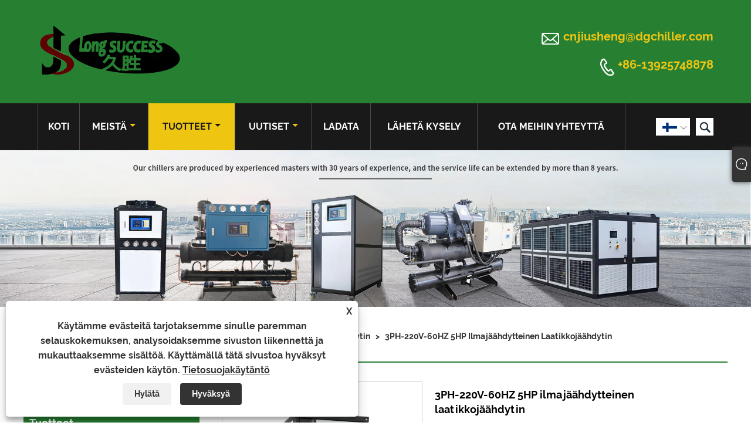

--- FILE ---
content_type: text/html; charset=utf-8
request_url: https://fi.dgchiller.com/3ph-220v-60hz-5hp-air-cooled-box-chiller.html
body_size: 15368
content:

<!DOCTYPE html>
<html lang="fi">
<head>
    
<title>Kiina 3PH-220V-60HZ 5HP ilmajäähdytteisten laatikkojäähdyttimien valmistajat ja toimittajat - Jiusheng Machinery</title>
<meta name="keywords" content="3PH-220V-60HZ 5HP ilmajäähdytteinen laatikkojäähdytin, Kiina, laatu, kustannustehokas, varastossa, räätälöity, valmistajat, toimittajat, tehdas, valmistettu Kiinassa, kestävä, tyylikäs, hieno, helppo huoltaa, hinnasto, tarjous, CE, 12 kuukauden takuu" />
<meta name="description" content="Missä on laadukas ja tyylikäs 3PH-220V-60HZ 5HP ilmajäähdytteinen laatikkojäähdytin? Hyvät asiakkaat, tervetuloa ostamaan Kiinassa valmistettuja tuotteita tehtaaltamme kustannustehokkaaseen hintaan. Keitä me olemme? Dongguan Jiusheng Machinery Co., Ltd., joka tunnetaan yhtenä hienoista 3PH-220V-60HZ 5HP ilmajäähdytteisten laatikkojäähdyttimien valmistajista ja toimittajista Kiinassa, meillä on varastossa monenlaisia ​​tuotteita, joista voit valita, jotka ovat kestäviä ja helppoja. - ylläpidettävä. Tervetuloa myös tukkumyyntiin räätälöityjä tuotteitamme CE-sertifioinnilla ja 12 kuukauden takuulla." />
<link rel="shortcut icon" href="/upload/6515/2021071516330064109.ico" type="image/x-icon" />
<!-- Global site tag (gtag.js) - Google Analytics -->
<script async src="https://www.googletagmanager.com/gtag/js?id=G-LKES0GGW40"></script>
<script>
  window.dataLayer = window.dataLayer || [];
  function gtag(){dataLayer.push(arguments);}
  gtag('js', new Date());

  gtag('config', 'G-LKES0GGW40');
</script>
<link rel="dns-prefetch" href="https://style.trade-cloud.com.cn" />
<link rel="dns-prefetch" href="https://i.trade-cloud.com.cn" />
    <meta name="robots" content="index,follow">
    <meta name="distribution" content="Global" />
    <meta name="googlebot" content="all" />
    <meta property="og:type" content="product" />
    <meta property="og:site_name" content="Dongguan Jiusheng Machinery Co., Ltd.">
    <meta property="og:image" content="https://fi.dgchiller.com/upload/6515/3ph-220v-60hz-5hp-air-cooled-box-chiller_437990.jpg" />
    <meta property="og:url" content="https://fi.dgchiller.com/3ph-220v-60hz-5hp-air-cooled-box-chiller.html" />
    <meta property="og:title" content="Kiina 3PH-220V-60HZ 5HP ilmajäähdytteisten laatikkojäähdyttimien valmistajat ja toimittajat - Jiusheng Machinery" />
    <meta property="og:description" content="Missä on laadukas ja tyylikäs 3PH-220V-60HZ 5HP ilmajäähdytteinen laatikkojäähdytin? Hyvät asiakkaat, tervetuloa ostamaan Kiinassa valmistettuja tuotteita tehtaaltamme kustannustehokkaaseen hintaan. Keitä me olemme? Dongguan Jiusheng Machinery Co., Ltd., joka tunnetaan yhtenä hienoista 3PH-220V-60HZ 5HP ilmajäähdytteisten laatikkojäähdyttimien valmistajista ja toimittajista Kiinassa, meillä on varastossa monenlaisia ​​tuotteita, joista voit valita, jotka ovat kestäviä ja helppoja. - ylläpidettävä. Tervetuloa myös tukkumyyntiin räätälöityjä tuotteitamme CE-sertifioinnilla ja 12 kuukauden takuulla." />
    <link href="https://fi.dgchiller.com/3ph-220v-60hz-5hp-air-cooled-box-chiller.html" rel="canonical" />
    
    <script type="application/ld+json">[
  {
    "@context": "https://schema.org/",
    "@type": "BreadcrumbList",
    "ItemListElement": [
      {
        "@type": "ListItem",
        "Name": "Koti",
        "Position": 1,
        "Item": "https://fi.dgchiller.com/"
      },
      {
        "@type": "ListItem",
        "Name": "Tuotteet",
        "Position": 2,
        "Item": "https://fi.dgchiller.com/products.html"
      },
      {
        "@type": "ListItem",
        "Name": "Ilmajäähdytteinen jäähdytin",
        "Position": 3,
        "Item": "https://fi.dgchiller.com/air-cooled-chiller"
      },
      {
        "@type": "ListItem",
        "Name": "Ilmajäähdytteinen laatikon jäähdytin",
        "Position": 4,
        "Item": "https://fi.dgchiller.com/air-cooled-box-chiller"
      },
      {
        "@type": "ListItem",
        "Name": "3PH-220V-60HZ 5HP ilmajäähdytteinen laatikkojäähdytin",
        "Position": 5,
        "Item": "https://fi.dgchiller.com/3ph-220v-60hz-5hp-air-cooled-box-chiller.html"
      }
    ]
  },
  {
    "@context": "http://schema.org",
    "@type": "Product",
    "@id": "https://fi.dgchiller.com/3ph-220v-60hz-5hp-air-cooled-box-chiller.html",
    "Name": "3PH-220V-60HZ 5HP ilmajäähdytteinen laatikkojäähdytin",
    "Image": [
      "https://fi.dgchiller.com/upload/6515/5hp---_1703699.jpg",
      "https://fi.dgchiller.com/upload/6515/5hp---1_2609636.jpg",
      "https://fi.dgchiller.com/upload/6515/5hp---2_369020.jpg",
      "https://fi.dgchiller.com/upload/6515/5hp---3_41283.jpg",
      "https://fi.dgchiller.com/upload/6515/5hp---4_549543.jpg",
      "https://fi.dgchiller.com/upload/6515/5hp---5_6937692.jpg"
    ],
    "Description": "Missä on laadukas ja tyylikäs 3PH-220V-60HZ 5HP ilmajäähdytteinen laatikkojäähdytin? Hyvät asiakkaat, tervetuloa ostamaan Kiinassa valmistettuja tuotteita tehtaaltamme kustannustehokkaaseen hintaan. Keitä me olemme? Dongguan Jiusheng Machinery Co., Ltd., joka tunnetaan yhtenä hienoista 3PH-220V-60HZ 5HP ilmajäähdytteisten laatikkojäähdyttimien valmistajista ja toimittajista Kiinassa, meillä on varastossa monenlaisia ​​tuotteita, joista voit valita, jotka ovat kestäviä ja helppoja. - ylläpidettävä. Tervetuloa myös tukkumyyntiin räätälöityjä tuotteitamme CE-sertifioinnilla ja 12 kuukauden takuulla.",
    "Offers": {
      "@type": "AggregateOffer",
      "OfferCount": 1,
      "PriceCurrency": "USD",
      "LowPrice": 0.0,
      "HighPrice": 0.0,
      "Price": 0.0
    }
  }
]</script>
    <link rel="alternate" hreflang="en"  href="https://www.dgchiller.com/3ph-220v-60hz-5hp-air-cooled-box-chiller.html"/>
<link rel="alternate" hreflang="es"  href="https://es.dgchiller.com/3ph-220v-60hz-5hp-air-cooled-box-chiller.html"/>
<link rel="alternate" hreflang="pt"  href="https://pt.dgchiller.com/3ph-220v-60hz-5hp-air-cooled-box-chiller.html"/>
<link rel="alternate" hreflang="ru"  href="https://ru.dgchiller.com/3ph-220v-60hz-5hp-air-cooled-box-chiller.html"/>
<link rel="alternate" hreflang="fr"  href="https://fr.dgchiller.com/3ph-220v-60hz-5hp-air-cooled-box-chiller.html"/>
<link rel="alternate" hreflang="ja"  href="https://ja.dgchiller.com/3ph-220v-60hz-5hp-air-cooled-box-chiller.html"/>
<link rel="alternate" hreflang="de"  href="https://de.dgchiller.com/3ph-220v-60hz-5hp-air-cooled-box-chiller.html"/>
<link rel="alternate" hreflang="vi"  href="https://vi.dgchiller.com/3ph-220v-60hz-5hp-air-cooled-box-chiller.html"/>
<link rel="alternate" hreflang="it"  href="https://it.dgchiller.com/3ph-220v-60hz-5hp-air-cooled-box-chiller.html"/>
<link rel="alternate" hreflang="nl"  href="https://nl.dgchiller.com/3ph-220v-60hz-5hp-air-cooled-box-chiller.html"/>
<link rel="alternate" hreflang="th"  href="https://th.dgchiller.com/3ph-220v-60hz-5hp-air-cooled-box-chiller.html"/>
<link rel="alternate" hreflang="pl"  href="https://pl.dgchiller.com/3ph-220v-60hz-5hp-air-cooled-box-chiller.html"/>
<link rel="alternate" hreflang="ko"  href="https://ko.dgchiller.com/3ph-220v-60hz-5hp-air-cooled-box-chiller.html"/>
<link rel="alternate" hreflang="sv"  href="https://sv.dgchiller.com/3ph-220v-60hz-5hp-air-cooled-box-chiller.html"/>
<link rel="alternate" hreflang="hu"  href="https://hu.dgchiller.com/3ph-220v-60hz-5hp-air-cooled-box-chiller.html"/>
<link rel="alternate" hreflang="ms"  href="https://ms.dgchiller.com/3ph-220v-60hz-5hp-air-cooled-box-chiller.html"/>
<link rel="alternate" hreflang="bn"  href="https://bn.dgchiller.com/3ph-220v-60hz-5hp-air-cooled-box-chiller.html"/>
<link rel="alternate" hreflang="da"  href="https://da.dgchiller.com/3ph-220v-60hz-5hp-air-cooled-box-chiller.html"/>
<link rel="alternate" hreflang="fi"  href="https://fi.dgchiller.com/3ph-220v-60hz-5hp-air-cooled-box-chiller.html"/>
<link rel="alternate" hreflang="hi"  href="https://hi.dgchiller.com/3ph-220v-60hz-5hp-air-cooled-box-chiller.html"/>
<link rel="alternate" hreflang="tl"  href="https://tl.dgchiller.com/3ph-220v-60hz-5hp-air-cooled-box-chiller.html"/>
<link rel="alternate" hreflang="tr"  href="https://tr.dgchiller.com/3ph-220v-60hz-5hp-air-cooled-box-chiller.html"/>
<link rel="alternate" hreflang="ga"  href="https://ga.dgchiller.com/3ph-220v-60hz-5hp-air-cooled-box-chiller.html"/>
<link rel="alternate" hreflang="ar"  href="https://ar.dgchiller.com/3ph-220v-60hz-5hp-air-cooled-box-chiller.html"/>
<link rel="alternate" hreflang="id"  href="https://id.dgchiller.com/3ph-220v-60hz-5hp-air-cooled-box-chiller.html"/>
<link rel="alternate" hreflang="no"  href="https://no.dgchiller.com/3ph-220v-60hz-5hp-air-cooled-box-chiller.html"/>
<link rel="alternate" hreflang="ur"  href="https://ur.dgchiller.com/3ph-220v-60hz-5hp-air-cooled-box-chiller.html"/>
<link rel="alternate" hreflang="cs"  href="https://cs.dgchiller.com/3ph-220v-60hz-5hp-air-cooled-box-chiller.html"/>
<link rel="alternate" hreflang="el"  href="https://el.dgchiller.com/3ph-220v-60hz-5hp-air-cooled-box-chiller.html"/>
<link rel="alternate" hreflang="uk"  href="https://uk.dgchiller.com/3ph-220v-60hz-5hp-air-cooled-box-chiller.html"/>
<link rel="alternate" hreflang="jv"  href="https://jw.dgchiller.com/3ph-220v-60hz-5hp-air-cooled-box-chiller.html"/>
<link rel="alternate" hreflang="fa"  href="https://fa.dgchiller.com/3ph-220v-60hz-5hp-air-cooled-box-chiller.html"/>
<link rel="alternate" hreflang="ta"  href="https://ta.dgchiller.com/3ph-220v-60hz-5hp-air-cooled-box-chiller.html"/>
<link rel="alternate" hreflang="te"  href="https://te.dgchiller.com/3ph-220v-60hz-5hp-air-cooled-box-chiller.html"/>
<link rel="alternate" hreflang="ne"  href="https://ne.dgchiller.com/3ph-220v-60hz-5hp-air-cooled-box-chiller.html"/>
<link rel="alternate" hreflang="my"  href="https://my.dgchiller.com/3ph-220v-60hz-5hp-air-cooled-box-chiller.html"/>
<link rel="alternate" hreflang="bg"  href="https://bg.dgchiller.com/3ph-220v-60hz-5hp-air-cooled-box-chiller.html"/>
<link rel="alternate" hreflang="lo"  href="https://lo.dgchiller.com/3ph-220v-60hz-5hp-air-cooled-box-chiller.html"/>
<link rel="alternate" hreflang="la"  href="https://la.dgchiller.com/3ph-220v-60hz-5hp-air-cooled-box-chiller.html"/>
<link rel="alternate" hreflang="kk"  href="https://kk.dgchiller.com/3ph-220v-60hz-5hp-air-cooled-box-chiller.html"/>
<link rel="alternate" hreflang="eu"  href="https://eu.dgchiller.com/3ph-220v-60hz-5hp-air-cooled-box-chiller.html"/>
<link rel="alternate" hreflang="az"  href="https://az.dgchiller.com/3ph-220v-60hz-5hp-air-cooled-box-chiller.html"/>
<link rel="alternate" hreflang="sk"  href="https://sk.dgchiller.com/3ph-220v-60hz-5hp-air-cooled-box-chiller.html"/>
<link rel="alternate" hreflang="mk"  href="https://mk.dgchiller.com/3ph-220v-60hz-5hp-air-cooled-box-chiller.html"/>
<link rel="alternate" hreflang="lt"  href="https://lt.dgchiller.com/3ph-220v-60hz-5hp-air-cooled-box-chiller.html"/>
<link rel="alternate" hreflang="et"  href="https://et.dgchiller.com/3ph-220v-60hz-5hp-air-cooled-box-chiller.html"/>
<link rel="alternate" hreflang="ro"  href="https://ro.dgchiller.com/3ph-220v-60hz-5hp-air-cooled-box-chiller.html"/>
<link rel="alternate" hreflang="sl"  href="https://sl.dgchiller.com/3ph-220v-60hz-5hp-air-cooled-box-chiller.html"/>
<link rel="alternate" hreflang="mr"  href="https://mr.dgchiller.com/3ph-220v-60hz-5hp-air-cooled-box-chiller.html"/>
<link rel="alternate" hreflang="sr"  href="https://sr.dgchiller.com/3ph-220v-60hz-5hp-air-cooled-box-chiller.html"/>
<link rel="alternate" hreflang="x-default" href="https://www.dgchiller.com/3ph-220v-60hz-5hp-air-cooled-box-chiller.html"/>

    
<meta http-equiv="X-UA-Compatible" content="IE=edge">
<meta http-equiv="Content-Type" content="text/html; charset=UTF-8" />
<meta name="viewport" content="width=device-width,initial-scale=1,minimum-scale=1,maximum-scale=1,user-scalable=no" />
<meta name="format-detection" content="telephone=no" />
<meta name="apple-mobile-web-app-capable" content="yes" />
<meta name="apple-mobile-web-app-status-bar-style" content="black" />
<link href="https://style.trade-cloud.com.cn/Template/100/css/iconfont.css" rel="stylesheet" />
<link href="https://style.trade-cloud.com.cn/Template/100/css/style.css" rel="stylesheet" />
<script src="https://style.trade-cloud.com.cn/Template/100/js/jquery-1.12.3.min.js"></script>

<link href="https://style.trade-cloud.com.cn/NewCss/css/fonts/iconfont.css" rel="stylesheet" />
<link href="https://style.trade-cloud.com.cn/Template/100/css/im.css" rel="stylesheet" />
<link href="https://style.trade-cloud.com.cn/Template/100/css/mobile_contact.css" rel="stylesheet" />
    
<link rel="stylesheet" type="text/css" href="https://style.trade-cloud.com.cn/Template/100/css/product.css">
<link rel="stylesheet" type="text/css" href="https://style.trade-cloud.com.cn/Template/100/css/product_mobile.css">
<link href="https://style.trade-cloud.com.cn/NewCss/css/other.css?v=0.0.1" rel="stylesheet">

    <style>
        .detail_content {
            margin-bottom: 30px;
        }

        .detail_block {
            text-align: center;
        }

            .detail_block span {
                text-align: LEFT;
            }

        .detail_content h3 {
            font-size: 16px;
            font-weight: 700;
            padding: 10px 0;
        }

        .detail_block span {
            display: block;
            font-weight: 700;
            padding: 5px 0;
        }

        .detail_block p {
            text-align: justify;
        }

        .detail_block img {
            width: 100%;
            padding: 5px 0;
        }

        .detail_block table {
            width: 100%;
            padding: 5px 0;
        }

        #Descrip a {
            color: inherit;
            padding: 0;
            float: none;
        }

        .detail_block table td {
            padding: 0 5px;
        }
    </style>
    <script src="/js/function.js"></script>
    <script type="text/javascript" src="https://style.trade-cloud.com.cn/Template/100/js/cloud-zoom.1.0.3.js"></script>
</head>
<body>
    <div class="cont">
        
<header class="header-box">
    <div class="header-middle">
        <div class="header-inner">
           <div class="toptag"></div>
            <div class="header-logo">
                <div class="header-logo-box">
                     <a href="/" title="Kiina 3PH-220V-60HZ 5HP ilmajäähdytteisten laatikkojäähdyttimien valmistajat ja toimittajat - Jiusheng Machinery"><img src="/upload/6515/20220506100527654614.png" alt="Kiina 3PH-220V-60HZ 5HP ilmajäähdytteisten laatikkojäähdyttimien valmistajat ja toimittajat - Jiusheng Machinery" title="Kiina 3PH-220V-60HZ 5HP ilmajäähdytteisten laatikkojäähdyttimien valmistajat ja toimittajat - Jiusheng Machinery"></a>
                </div>
            </div>
         
            <div class="header-inner-right">
                <div class="header-contact">
                    <ul>
                        <li class="website-mailbox"><i class="iconfont">&#xe624;</i><a href="/message.html" title="cnjiusheng@dgchiller.com">cnjiusheng@dgchiller.com</a></li>
                        <li class="website-phone"><i class="iconfont">&#xec76;</i><a href="tel:+86-13925748878"  title="+86-13925748878">+86-13925748878</a></li>
                    </ul>
                </div>
            </div>
        </div>
        <div class="clear"></div>
    </div>
    <div id="fixedMenu">
        <div class="header-inner">
            <div class="language">
                <div class="cur">
                    <e>Suomi<img src="/upload/fi.gif" alt="Suomi" title="Suomi"><i class="iconfont">&#xe635;</i></e>
                    <ul class="language-list">
                        <li><img title="English" alt="English" src="/upload/en.gif"><a href="https://www.dgchiller.com" title="English">English </a></li><li><img title="Español" alt="Español" src="/upload/es.gif"><a href="//es.dgchiller.com" title="Español">Español</a></li><li><img title="Português" alt="Português" src="/upload/pt.gif"><a href="//pt.dgchiller.com" title="Português">Português</a></li><li><img title="русский" alt="русский" src="/upload/ru.gif"><a href="//ru.dgchiller.com" title="русский">русский</a></li><li><img title="Français" alt="Français" src="/upload/fr.gif"><a href="//fr.dgchiller.com" title="Français">Français</a></li><li><img title="日本語" alt="日本語" src="/upload/ja.gif"><a href="//ja.dgchiller.com" title="日本語">日本語</a></li><li><img title="Deutsch" alt="Deutsch" src="/upload/de.gif"><a href="//de.dgchiller.com" title="Deutsch">Deutsch</a></li><li><img title="tiếng Việt" alt="tiếng Việt" src="/upload/vi.gif"><a href="//vi.dgchiller.com" title="tiếng Việt">tiếng Việt</a></li><li><img title="Italiano" alt="Italiano" src="/upload/it.gif"><a href="//it.dgchiller.com" title="Italiano">Italiano</a></li><li><img title="Nederlands" alt="Nederlands" src="/upload/nl.gif"><a href="//nl.dgchiller.com" title="Nederlands">Nederlands</a></li><li><img title="ภาษาไทย" alt="ภาษาไทย" src="/upload/th.gif"><a href="//th.dgchiller.com" title="ภาษาไทย">ภาษาไทย</a></li><li><img title="Polski" alt="Polski" src="/upload/pl.gif"><a href="//pl.dgchiller.com" title="Polski">Polski</a></li><li><img title="한국어" alt="한국어" src="/upload/ko.gif"><a href="//ko.dgchiller.com" title="한국어">한국어</a></li><li><img title="Svenska" alt="Svenska" src="/upload/sv.gif"><a href="//sv.dgchiller.com" title="Svenska">Svenska</a></li><li><img title="magyar" alt="magyar" src="/upload/hu.gif"><a href="//hu.dgchiller.com" title="magyar">magyar</a></li><li><img title="Malay" alt="Malay" src="/upload/ms.gif"><a href="//ms.dgchiller.com" title="Malay">Malay</a></li><li><img title="বাংলা ভাষার" alt="বাংলা ভাষার" src="/upload/bn.gif"><a href="//bn.dgchiller.com" title="বাংলা ভাষার">বাংলা ভাষার</a></li><li><img title="Dansk" alt="Dansk" src="/upload/da.gif"><a href="//da.dgchiller.com" title="Dansk">Dansk</a></li><li><img title="Suomi" alt="Suomi" src="/upload/fi.gif"><a href="//fi.dgchiller.com" title="Suomi">Suomi</a></li><li><img title="हिन्दी" alt="हिन्दी" src="/upload/hi.gif"><a href="//hi.dgchiller.com" title="हिन्दी">हिन्दी</a></li><li><img title="Pilipino" alt="Pilipino" src="/upload/tl.gif"><a href="//tl.dgchiller.com" title="Pilipino">Pilipino</a></li><li><img title="Türkçe" alt="Türkçe" src="/upload/tr.gif"><a href="//tr.dgchiller.com" title="Türkçe">Türkçe</a></li><li><img title="Gaeilge" alt="Gaeilge" src="/upload/ga.gif"><a href="//ga.dgchiller.com" title="Gaeilge">Gaeilge</a></li><li><img title="العربية" alt="العربية" src="/upload/ar.gif"><a href="//ar.dgchiller.com" title="العربية">العربية</a></li><li><img title="Indonesia" alt="Indonesia" src="/upload/id.gif"><a href="//id.dgchiller.com" title="Indonesia">Indonesia</a></li><li><img title="Norsk‎" alt="Norsk‎" src="/upload/no.gif"><a href="//no.dgchiller.com" title="Norsk‎">Norsk‎</a></li><li><img title="تمل" alt="تمل" src="/upload/urdu.gif"><a href="//ur.dgchiller.com" title="تمل">تمل</a></li><li><img title="český" alt="český" src="/upload/cs.gif"><a href="//cs.dgchiller.com" title="český">český</a></li><li><img title="ελληνικά" alt="ελληνικά" src="/upload/el.gif"><a href="//el.dgchiller.com" title="ελληνικά">ελληνικά</a></li><li><img title="український" alt="український" src="/upload/uk.gif"><a href="//uk.dgchiller.com" title="український">український</a></li><li><img title="Javanese" alt="Javanese" src="/upload/javanese.gif"><a href="//jw.dgchiller.com" title="Javanese">Javanese</a></li><li><img title="فارسی" alt="فارسی" src="/upload/fa.gif"><a href="//fa.dgchiller.com" title="فارسی">فارسی</a></li><li><img title="தமிழ்" alt="தமிழ்" src="/upload/tamil.gif"><a href="//ta.dgchiller.com" title="தமிழ்">தமிழ்</a></li><li><img title="తెలుగు" alt="తెలుగు" src="/upload/telugu.gif"><a href="//te.dgchiller.com" title="తెలుగు">తెలుగు</a></li><li><img title="नेपाली" alt="नेपाली" src="/upload/nepali.gif"><a href="//ne.dgchiller.com" title="नेपाली">नेपाली</a></li><li><img title="Burmese" alt="Burmese" src="/upload/my.gif"><a href="//my.dgchiller.com" title="Burmese">Burmese</a></li><li><img title="български" alt="български" src="/upload/bg.gif"><a href="//bg.dgchiller.com" title="български">български</a></li><li><img title="ລາວ" alt="ລາວ" src="/upload/lo.gif"><a href="//lo.dgchiller.com" title="ລາວ">ລາວ</a></li><li><img title="Latine" alt="Latine" src="/upload/la.gif"><a href="//la.dgchiller.com" title="Latine">Latine</a></li><li><img title="Қазақша" alt="Қазақша" src="/upload/kk.gif"><a href="//kk.dgchiller.com" title="Қазақша">Қазақша</a></li><li><img title="Euskal" alt="Euskal" src="/upload/eu.gif"><a href="//eu.dgchiller.com" title="Euskal">Euskal</a></li><li><img title="Azərbaycan" alt="Azərbaycan" src="/upload/az.gif"><a href="//az.dgchiller.com" title="Azərbaycan">Azərbaycan</a></li><li><img title="Slovenský jazyk" alt="Slovenský jazyk" src="/upload/sk.gif"><a href="//sk.dgchiller.com" title="Slovenský jazyk">Slovenský jazyk</a></li><li><img title="Македонски" alt="Македонски" src="/upload/mk.gif"><a href="//mk.dgchiller.com" title="Македонски">Македонски</a></li><li><img title="Lietuvos" alt="Lietuvos" src="/upload/lt.gif"><a href="//lt.dgchiller.com" title="Lietuvos">Lietuvos</a></li><li><img title="Eesti Keel" alt="Eesti Keel" src="/upload/et.gif"><a href="//et.dgchiller.com" title="Eesti Keel">Eesti Keel</a></li><li><img title="Română" alt="Română" src="/upload/ro.gif"><a href="//ro.dgchiller.com" title="Română">Română</a></li><li><img title="Slovenski" alt="Slovenski" src="/upload/sl.gif"><a href="//sl.dgchiller.com" title="Slovenski">Slovenski</a></li><li><img title="मराठी" alt="मराठी" src="/upload/marathi.gif"><a href="//mr.dgchiller.com" title="मराठी">मराठी</a></li><li><img title="Srpski језик" alt="Srpski језик" src="/upload/sr.gif"><a href="//sr.dgchiller.com" title="Srpski језик">Srpski језик</a></li>
                    </ul>
                </div>
            </div>
            <div class="header-search">
                <form action="/products.html" method="get" onsubmit="javascript:return search_OnSubmit(this);">
                    <div class="search-box">
                        <input class="input-text" name="Keywords" id="Keywords" placeholder="Hae" type="text">
                        <button class="search-btn"><i class="iconfont">&#xe6c9;</i></button>
                    </div>
                </form>
            </div>
            <nav class="main-nav" role="navigation">
                <input id="main-menu-state" type="checkbox" />
                <label class="main-menu-btn" for="main-menu-state">
                    <span class="main-menu-btn-icon"></span>Päävalikon näkyvyys päälle/pois
                </label>
                <ul id="main-menu" class="sm sm-blue">
                    <li class=""><a href="https://fi.dgchiller.com/" title="Koti">Koti</a></li><li class=""><a href="https://fi.dgchiller.com/about.html" title="Meistä">Meistä</a><ul><li><a title="Tehtaamme" href="https://fi.dgchiller.com/about.html">Tehtaamme</a></li><li><a title="Historiamme" href="https://fi.dgchiller.com/about-236396.html">Historiamme</a></li><li><a title="Tuotesovellus" href="https://fi.dgchiller.com/about-236398.html">Tuotesovellus</a></li><li><a title="Tuotantolaitteet" href="https://fi.dgchiller.com/about-236399.html">Tuotantolaitteet</a></li><li><a title="Tuotantomarkkinat" href="https://fi.dgchiller.com/about-236400.html">Tuotantomarkkinat</a></li><li><a title="Palvelumme" href="https://fi.dgchiller.com/about-236401.html">Palvelumme</a></li><li><a title="Video" href="https://fi.dgchiller.com/about-361052.html">Video</a></li><li><a title="Sertifikaatit" href="https://fi.dgchiller.com/about-361053.html">Sertifikaatit</a></li></ul></li><li class="current"><a href="https://fi.dgchiller.com/products.html" title="Tuotteet">Tuotteet</a><ul><li><a title="Ilmajäähdytteinen jäähdytin" href="/air-cooled-chiller">Ilmajäähdytteinen jäähdytin</a><ul><li><a title="Ilmajäähdytteinen laatikon jäähdytin" href="/air-cooled-box-chiller">Ilmajäähdytteinen laatikon jäähdytin</a></li><li><a title="Ilmajäähdytteinen kuori- ja putkijäähdytin" href="/air-cooled-shell-and-tube-chiller">Ilmajäähdytteinen kuori- ja putkijäähdytin</a></li><li><a title="Ilmajäähdytteinen levynvaihtojäähdytin" href="/air-cooled-plate-exchange-chiller">Ilmajäähdytteinen levynvaihtojäähdytin</a></li></ul></li><li><a title="Vesijäähdytteinen jäähdytin" href="/water-cooled-chiller">Vesijäähdytteinen jäähdytin</a><ul><li><a title="Vesijäähdytteinen laatikkojäähdytin" href="/water-cooled-box-chiller">Vesijäähdytteinen laatikkojäähdytin</a></li><li><a title="Vesijäähdytteinen tykkijäähdytin" href="/water-cooled-cannon-chiller">Vesijäähdytteinen tykkijäähdytin</a></li></ul></li><li><a title="Ruuvijäähdytin" href="/screw-chiller">Ruuvijäähdytin</a><ul><li><a title="Ilmajäähdytteinen ruuvijäähdytin" href="/air-cooled-screw-chiller">Ilmajäähdytteinen ruuvijäähdytin</a></li><li><a title="Vesijäähdytteinen ruuvijäähdytin" href="/water-cooled-screw-chiller">Vesijäähdytteinen ruuvijäähdytin</a></li></ul></li><li><a title="Avaa jäähdytin" href="/open-chiller">Avaa jäähdytin</a></li><li><a title="Epätyypillinen jäähdytin" href="/non-standard-chiller">Epätyypillinen jäähdytin</a></li><li><a title="Muotin lämpötilansäädin" href="/mold-temperature-controller">Muotin lämpötilansäädin</a><ul><li><a title="120â "ƒ Vesimuotin lämpötilansäädin" href="/120-water-mold-temperature-controller">120â "ƒ Vesimuotin lämpötilansäädin</a></li><li><a title="180 â? Ƒ Korkean lämpötilan veden lämpötila kone" href="/180-high-temperature-water-temperature-machine">180 â? Ƒ Korkean lämpötilan veden lämpötila kone</a></li><li><a title="180â "ƒ Öljyn tyyppinen muotin lämpötilansäädin" href="/180-oil-type-mold-temperature-controller">180â "ƒ Öljyn tyyppinen muotin lämpötilansäädin</a></li><li><a title="350â "ƒ Korkean lämpötilan öljyn lämpötilan kone" href="/350-high-temperature-oil-temperature-machine">350â "ƒ Korkean lämpötilan öljyn lämpötilan kone</a></li></ul></li><li><a title="Muovinen kuivausrumpu" href="/plastic-dryer">Muovinen kuivausrumpu</a><ul><li><a title="Säiliön kuivausrumpu" href="/hopper-dryer">Säiliön kuivausrumpu</a></li><li><a title="Euroopan tyylinen kuivausrumpu" href="/european-style-dryer">Euroopan tyylinen kuivausrumpu</a></li></ul></li><li><a title="Muovinen alipaineensyöttö" href="/plastic-vacuum-feeder">Muovinen alipaineensyöttö</a></li><li><a title="Muovinen murskain" href="/plastic-power-crusher">Muovinen murskain</a><ul><li><a title="Hiutaleinen veitsi muovimurskain" href="/flake-knife-plastic-crusher">Hiutaleinen veitsi muovimurskain</a></li><li><a title="Kynsiveitsen tyyppinen muovisilppuri" href="/claw-knife-type-plastic-shredder">Kynsiveitsen tyyppinen muovisilppuri</a></li><li><a title="Litteä veitsityyppi muovisilppuri" href="/flat-knife-type-plastic-shredder">Litteä veitsityyppi muovisilppuri</a></li></ul></li><li><a title="Muovinen sekoitin" href="/plastic-mixer">Muovinen sekoitin</a><ul><li><a title="Pystysuora muovisekoitin" href="/vertical-plastic-mixer">Pystysuora muovisekoitin</a></li><li><a title="Vaakasuora muovisekoitin" href="/horizontal-plastic-mixer">Vaakasuora muovisekoitin</a></li><li><a title="Rumputyyppinen muovisekoitin" href="/drum-type-plastic-mixer">Rumputyyppinen muovisekoitin</a></li></ul></li><li><a title="Kuivauskuivain" href="/dehumidification-dryer">Kuivauskuivain</a><ul><li><a title="Kolme yhdessä -kuivauskuivain" href="/three-in-one-dehumidification-dryer">Kolme yhdessä -kuivauskuivain</a></li></ul></li><li><a title="Teollinen ilmanjäähdytin" href="/industrial-air-cooler">Teollinen ilmanjäähdytin</a></li><li><a title="Jäähdytystorni" href="/cooling-tower">Jäähdytystorni</a></li><li><a title="Teollinen öljynjäähdytin" href="/industrial-oil-cooling-chiller">Teollinen öljynjäähdytin</a></li></ul></li><li class=""><a href="https://fi.dgchiller.com/news.html" title="Uutiset">Uutiset</a><ul><li><a title="Yritysuutisia" href="/news-55181.html">Yritysuutisia</a></li><li><a title="Teollisuuden uutiset" href="/news-55182.html">Teollisuuden uutiset</a></li><li><a title="Usein kysytyt kysymykset" href="/news-55183.html">Usein kysytyt kysymykset</a></li><li><a title="Sosiaaliset uutiset" href="/news-87817.html">Sosiaaliset uutiset</a></li></ul></li><li class=""><a href="https://fi.dgchiller.com/download.html" title="ladata">ladata</a></li><li class=""><a href="https://fi.dgchiller.com/message.html" title="Lähetä kysely">Lähetä kysely</a></li><li class=""><a href="https://fi.dgchiller.com/contact.html" title="Ota meihin yhteyttä">Ota meihin yhteyttä</a></li>
                </ul>
            </nav>
        </div>
    </div>
</header>

        <div class="banner page-banner" id="body">
            <div class="page-bannertxt">
                
            </div>
            <a class="item"><img src="/upload/6515/20211027111800777922.jpg" alt="Tuotteet" title="Tuotteet"></a>
        </div>
        <div class="block">
            <div class="layout">

                <div class="position">
                    <a href="/" title="Koti">Koti</a>
                    <span>></span>
                    <a title="Tuotteet" href="https://fi.dgchiller.com/products.html">Tuotteet</a> > <a href="/air-cooled-chiller">Ilmajäähdytteinen jäähdytin</a>

                     > <a href="/air-cooled-box-chiller">Ilmajäähdytteinen laatikon jäähdytin</a>
                    <span>></span>
                    <a title="3PH-220V-60HZ 5HP ilmajäähdytteinen laatikkojäähdytin" href="https://fi.dgchiller.com/3ph-220v-60hz-5hp-air-cooled-box-chiller.html">3PH-220V-60HZ 5HP ilmajäähdytteinen laatikkojäähdytin</a>
                </div>
                <div class="layout-mobile">

                    <div class="product-left">
                        <form class="left-search" action="/products.html" method="get">
                            <input type="text" class="search-t" name="keywords" id="search-t" placeholder="Hae" required />
                            <input id="search-b" class="search-b" type="submit" value="" />
                        </form>

                        <div class="product-nav">
                            <div class="lefttitle">Tuotteet</div>
                            <ul>
                                <li><a href="/air-cooled-chiller">Ilmajäähdytteinen jäähdytin</a><span></span><ul><li><a href="/air-cooled-box-chiller">Ilmajäähdytteinen laatikon jäähdytin</a></li><li><a href="/air-cooled-shell-and-tube-chiller">Ilmajäähdytteinen kuori- ja putkijäähdytin</a></li><li><a href="/air-cooled-plate-exchange-chiller">Ilmajäähdytteinen levynvaihtojäähdytin</a></li></ul></li><li><a href="/water-cooled-chiller">Vesijäähdytteinen jäähdytin</a><span></span><ul><li><a href="/water-cooled-box-chiller">Vesijäähdytteinen laatikkojäähdytin</a></li><li><a href="/water-cooled-cannon-chiller">Vesijäähdytteinen tykkijäähdytin</a></li></ul></li><li><a href="/screw-chiller">Ruuvijäähdytin</a><span></span><ul><li><a href="/air-cooled-screw-chiller">Ilmajäähdytteinen ruuvijäähdytin</a></li><li><a href="/water-cooled-screw-chiller">Vesijäähdytteinen ruuvijäähdytin</a></li></ul></li><li><a href="/open-chiller">Avaa jäähdytin</a></li><li><a href="/non-standard-chiller">Epätyypillinen jäähdytin</a></li><li><a href="/mold-temperature-controller">Muotin lämpötilansäädin</a><span></span><ul><li><a href="/120-water-mold-temperature-controller">120â "ƒ Vesimuotin lämpötilansäädin</a></li><li><a href="/180-high-temperature-water-temperature-machine">180 â? Ƒ Korkean lämpötilan veden lämpötila kone</a></li><li><a href="/180-oil-type-mold-temperature-controller">180â "ƒ Öljyn tyyppinen muotin lämpötilansäädin</a></li><li><a href="/350-high-temperature-oil-temperature-machine">350â "ƒ Korkean lämpötilan öljyn lämpötilan kone</a></li></ul></li><li><a href="/plastic-dryer">Muovinen kuivausrumpu</a><span></span><ul><li><a href="/hopper-dryer">Säiliön kuivausrumpu</a></li><li><a href="/european-style-dryer">Euroopan tyylinen kuivausrumpu</a></li></ul></li><li><a href="/plastic-vacuum-feeder">Muovinen alipaineensyöttö</a></li><li><a href="/plastic-power-crusher">Muovinen murskain</a><span></span><ul><li><a href="/flake-knife-plastic-crusher">Hiutaleinen veitsi muovimurskain</a></li><li><a href="/claw-knife-type-plastic-shredder">Kynsiveitsen tyyppinen muovisilppuri</a></li><li><a href="/flat-knife-type-plastic-shredder">Litteä veitsityyppi muovisilppuri</a></li></ul></li><li><a href="/plastic-mixer">Muovinen sekoitin</a><span></span><ul><li><a href="/vertical-plastic-mixer">Pystysuora muovisekoitin</a></li><li><a href="/horizontal-plastic-mixer">Vaakasuora muovisekoitin</a></li><li><a href="/drum-type-plastic-mixer">Rumputyyppinen muovisekoitin</a></li></ul></li><li><a href="/dehumidification-dryer">Kuivauskuivain</a><span></span><ul><li><a href="/three-in-one-dehumidification-dryer">Kolme yhdessä -kuivauskuivain</a></li></ul></li><li><a href="/industrial-air-cooler">Teollinen ilmanjäähdytin</a></li><li><a href="/cooling-tower">Jäähdytystorni</a></li><li><a href="/industrial-oil-cooling-chiller">Teollinen öljynjäähdytin</a></li>
                            </ul>
                        </div>
                        <div class="product-list">
                            <div class="lefttitle">Uudet tuotteet</div>
                            <ul>
                                <li><a href="https://fi.dgchiller.com/40hp-air-cooled-box-chiller.html" title="40hv ilmajäähdytteinen laatikkojäähdytin"><img src="/upload/6515/40hp-air-cooled-box-chiller_352742.jpg" alt="40hv ilmajäähdytteinen laatikkojäähdytin" title="40hv ilmajäähdytteinen laatikkojäähdytin" ><span>40hv ilmajäähdytteinen laatikkojäähdytin</span></a></li><li><a href="https://fi.dgchiller.com/50hp-air-cooled-box-chiller.html" title="50hv ilmajäähdytteinen laatikkojäähdytin"><img src="/upload/6515/50hp-air-cooled-box-chiller_16808.jpg" alt="50hv ilmajäähdytteinen laatikkojäähdytin" title="50hv ilmajäähdytteinen laatikkojäähdytin" ><span>50hv ilmajäähdytteinen laatikkojäähdytin</span></a></li><li><a href="https://fi.dgchiller.com/3ph-460v-60hz-2hp-air-cooled-box-chiller.html" title="3PH-460V-60HZ 2HP ilmajäähdytteinen laatikkojäähdytin"><img src="/upload/6515/3ph-460v-60hz-2hp-air-cooled-box-chiller_745243.jpg" alt="3PH-460V-60HZ 2HP ilmajäähdytteinen laatikkojäähdytin" title="3PH-460V-60HZ 2HP ilmajäähdytteinen laatikkojäähdytin" ><span>3PH-460V-60HZ 2HP ilmajäähdytteinen laatikkojäähdytin</span></a></li><li><a href="https://fi.dgchiller.com/3ph-460v-60hz-3hp-air-cooled-box-chiller.html" title="3PH-460V-60HZ 3HP ilmajäähdytteinen laatikkojäähdytin"><img src="/upload/6515/3ph-460v-60hz-3hp-air-cooled-box-chiller_559308.jpg" alt="3PH-460V-60HZ 3HP ilmajäähdytteinen laatikkojäähdytin" title="3PH-460V-60HZ 3HP ilmajäähdytteinen laatikkojäähdytin" ><span>3PH-460V-60HZ 3HP ilmajäähdytteinen laatikkojäähdytin</span></a></li><li><a href="https://fi.dgchiller.com/3ph-460v-60hz-5hp-air-cooled-box-chiller.html" title="3PH-460V-60HZ 5HP ilmajäähdytteinen laatikkojäähdytin"><img src="/upload/6515/3ph-460v-60hz-5hp-air-cooled-box-chiller_312507.jpg" alt="3PH-460V-60HZ 5HP ilmajäähdytteinen laatikkojäähdytin" title="3PH-460V-60HZ 5HP ilmajäähdytteinen laatikkojäähdytin" ><span>3PH-460V-60HZ 5HP ilmajäähdytteinen laatikkojäähdytin</span></a></li> <li><a class="btn" href="/products.html"><span>Kaikki uudet tuotteet</span></a></li>
                            </ul>
                        </div>
                    </div>
                </div>
                <style type="text/css">
                </style>
                <div class="product-right">
                    <div class="shown_products_a">
                        <div class="shown_products_a_left" style="border: none;">
                            <section>


                                <section class="product-intro" style="">
                                    <div class="product-view">
                                        <div class="product-image">
                                            <a class="cloud-zoom" id="zoom1" data-zoom="adjustX:0, adjustY:0" href="/upload/6515/5hp---_1703699.jpg" title="3PH-220V-60HZ 5HP ilmajäähdytteinen laatikkojäähdytin" ><img src="/upload/6515/5hp---_1703699.jpg" itemprop="image" title="3PH-220V-60HZ 5HP ilmajäähdytteinen laatikkojäähdytin" alt="3PH-220V-60HZ 5HP ilmajäähdytteinen laatikkojäähdytin" style="width: 100%" /></a>
                                        </div>
                                        <div class="image-additional">
                                            <ul>
                                                <li  class="current"><a class="cloud-zoom-gallery item" href="/upload/6515/5hp---_1703699.jpg"  title="3PH-220V-60HZ 5HP ilmajäähdytteinen laatikkojäähdytin" data-zoom="useZoom:zoom1, smallImage:/upload/6515/5hp---_1703699.jpg"><img src="/upload/6515/5hp---_1703699.jpg" alt="3PH-220V-60HZ 5HP ilmajäähdytteinen laatikkojäähdytin " /><img src="/upload/6515/5hp---_1703699.jpg" alt="3PH-220V-60HZ 5HP ilmajäähdytteinen laatikkojäähdytin" class="popup"  title="3PH-220V-60HZ 5HP ilmajäähdytteinen laatikkojäähdytin" /></a></li><li ><a class="cloud-zoom-gallery item" href="/upload/6515/5hp---1_2609636.jpg"  title="3PH-220V-60HZ 5HP ilmajäähdytteinen laatikkojäähdytin" data-zoom="useZoom:zoom1, smallImage:/upload/6515/5hp---1_2609636.jpg"><img src="/upload/6515/5hp---1_2609636.jpg" alt="3PH-220V-60HZ 5HP ilmajäähdytteinen laatikkojäähdytin " /><img src="/upload/6515/5hp---1_2609636.jpg" alt="3PH-220V-60HZ 5HP ilmajäähdytteinen laatikkojäähdytin" class="popup"  title="3PH-220V-60HZ 5HP ilmajäähdytteinen laatikkojäähdytin" /></a></li><li ><a class="cloud-zoom-gallery item" href="/upload/6515/5hp---2_369020.jpg"  title="3PH-220V-60HZ 5HP ilmajäähdytteinen laatikkojäähdytin" data-zoom="useZoom:zoom1, smallImage:/upload/6515/5hp---2_369020.jpg"><img src="/upload/6515/5hp---2_369020.jpg" alt="3PH-220V-60HZ 5HP ilmajäähdytteinen laatikkojäähdytin " /><img src="/upload/6515/5hp---2_369020.jpg" alt="3PH-220V-60HZ 5HP ilmajäähdytteinen laatikkojäähdytin" class="popup"  title="3PH-220V-60HZ 5HP ilmajäähdytteinen laatikkojäähdytin" /></a></li><li ><a class="cloud-zoom-gallery item" href="/upload/6515/5hp---3_41283.jpg"  title="3PH-220V-60HZ 5HP ilmajäähdytteinen laatikkojäähdytin" data-zoom="useZoom:zoom1, smallImage:/upload/6515/5hp---3_41283.jpg"><img src="/upload/6515/5hp---3_41283.jpg" alt="3PH-220V-60HZ 5HP ilmajäähdytteinen laatikkojäähdytin " /><img src="/upload/6515/5hp---3_41283.jpg" alt="3PH-220V-60HZ 5HP ilmajäähdytteinen laatikkojäähdytin" class="popup"  title="3PH-220V-60HZ 5HP ilmajäähdytteinen laatikkojäähdytin" /></a></li><li ><a class="cloud-zoom-gallery item" href="/upload/6515/5hp---4_549543.jpg"  title="3PH-220V-60HZ 5HP ilmajäähdytteinen laatikkojäähdytin" data-zoom="useZoom:zoom1, smallImage:/upload/6515/5hp---4_549543.jpg"><img src="/upload/6515/5hp---4_549543.jpg" alt="3PH-220V-60HZ 5HP ilmajäähdytteinen laatikkojäähdytin " /><img src="/upload/6515/5hp---4_549543.jpg" alt="3PH-220V-60HZ 5HP ilmajäähdytteinen laatikkojäähdytin" class="popup"  title="3PH-220V-60HZ 5HP ilmajäähdytteinen laatikkojäähdytin" /></a></li><li ><a class="cloud-zoom-gallery item" href="/upload/6515/5hp---5_6937692.jpg"  title="3PH-220V-60HZ 5HP ilmajäähdytteinen laatikkojäähdytin" data-zoom="useZoom:zoom1, smallImage:/upload/6515/5hp---5_6937692.jpg"><img src="/upload/6515/5hp---5_6937692.jpg" alt="3PH-220V-60HZ 5HP ilmajäähdytteinen laatikkojäähdytin " /><img src="/upload/6515/5hp---5_6937692.jpg" alt="3PH-220V-60HZ 5HP ilmajäähdytteinen laatikkojäähdytin" class="popup"  title="3PH-220V-60HZ 5HP ilmajäähdytteinen laatikkojäähdytin" /></a></li>
                                            </ul>
                                        </div>
                                    </div>
                                    <script>nico_cloud_zoom();</script>
                                </section>


                                                                    



                            </section>
                        </div>
                        <div class="shown_products_a_right">
                             <h1>3PH-220V-60HZ 5HP ilmajäähdytteinen laatikkojäähdytin</h1>
                            <div class="p-short">Jiusheng 3PH-220V-60HZ 5hp ilmajäähdytteinen laatikkojäähdytin on CE-sertifioitu jäähdytin. Se voidaan asentaa ilman jäähdytystornia, helppo asentaa, helppo siirtää ja nopeasti jäähdyttävä 5 hevosvoiman jäähdytin.</div>
                            
                            <div class="p-model">Malli:JSFL-05-B</div>
                             <h4 class="seniqu"><a href="https://fi.dgchiller.com/message.html" title="3PH-220V-60HZ 5HP ilmajäähdytteinen laatikkojäähdytin">Lähetä kysely</a></h4> 
                            <div class="Ylink">
                                <ul>
                                    <li><a href="https://www.youtube.com/channel/UC5mpQQ69CCoqCRnon8WGe2w" target="_blank" rel="nofollow">View More</a></li>
                                </ul>
                            </div>
                            <div style="height: 20px; overflow: hidden; float: left; width: 100%;"></div>
                            <div class="a2a_kit a2a_kit_size_32 a2a_default_style">
                                <a class="a2a_dd" href="https://www.addtoany.com/share"></a>
                                <a class="a2a_button_facebook"></a>
                                <a class="a2a_button_twitter"></a>
                                <a class="a2a_button_pinterest"></a>
                                <a class="a2a_button_linkedin"></a>
                            </div>
                            <script async src="https://static.addtoany.com/menu/page.js"></script>
                        </div>
                    </div>
                    <div class="shown_products_b">
                        <div class="shown_products_b_a">
                            <div class="op">
                                <div class="descr">Tuotteen Kuvaus</div>
                            </div>
                            <div class="opt">
                                <div id="Descrip">
                                    <iframe width="100%" height="315" src="https://www.youtube.com/embed/obs0fFgfvaQ" title="YouTube video player" frameborder="0" allow="accelerometer; autoplay; clipboard-write; encrypted-media; gyroscope; picture-in-picture" allowfullscreen="">
</iframe>
<p>
	<span style="font-size:16px;"><strong>3PH-220V-60HZ 5hv ilmajäähdytteinen laatikkojäähdytin</strong></span> 
</p>
<p>
	<br />
</p>
<h4>Johdanto</h4>
<p>Tämä on 3PH-220V-60HZ 5HP ilmajäähdytteinen jäähdytin. Jäähdytysteho on 15 kW (12900 Kcal/h). Tämä malli on kuumamyyntimalli, ja sitä käytetään laajalti eri teollisuudenaloilla: ruiskuvalukoneiden jäähdytys, läpipainopakkauskoneiden jäähdytys, tyhjiöpäällystyskoneiden jäähdytys jne...</p>
<p>Räätälöity ja tehokas energiansäästöjärjestelmä voi säästää energiaa 13 % ja vähentää tuotantokustannuksia. Luo todellista lisäarvoa asiakkaille ja tehosta tuotantoa.</p>
<div>
	<br />
</div>
<p>
	<br />
</p>
<p>
	<br />
</p>
<p>
	<img src="https://i.trade-cloud.com.cn/upload/6515/image/20210726/image001_223559.jpg" alt="" /> 
</p>
<p>
	<br />
</p>
<p>Malli: JSFL-05-B</p>
<p>Tuotemerkki: Jiusheng</p>
<p>Jännite: 3PH-220V 60HZ<br />Kompressorin teho: 5hv/3,68KW<br />Lämpötilan säätöalue: 5-35℃<br />Pumpun teho: 400W<br />Pumpun virtaus: 100L/MIN<br />Pumpun pää: 22M<br />Jäähdytysteho: 15KW/h (12900Kcal/h)<br />Kylmäaine: R22 (ympäristöystävällinen kylmäaine R407C/134A... voidaan räätälöidä)</p>
<p>Minimitilausmäärä: 1 setti</p>
<p>Maksutapa: tilisiirto, EXW, FOB/neuvottelu</p>
<p>Hinta neuvoteltavissa</p>
<p>Alkuperäpaikka: Dongguan City, Guangdongin maakunta, Kiina</p>
<p>Sertifikaatit: CE</p>
<p>Toimitusaika: 10-20 päivää/neuvottelu</p>
<p>Palvelu: OEM / ODM</p>
<p>Toimituskyky: 1000 kpl/kk</p>
<p>Pakkaus: vaneripakkaus</p>
<p>
	<br />
</p>
<h4>ominaisuudet</h4>
<p>
	<br />
</p>
<p style="white-space:normal;">1. Kansainvälisesti kehittyneet rulla- tai mäntäkompressorit. Sähkölaitteiden ja jäähdytysjärjestelmän komponentit ovat kaikki maailmankuulujen merkkien tuotteita.</p>
<p style="white-space:normal;">2. Sisäänrakennettu ruostumattomasta teräksestä valmistettu vesisäiliö, korkean suorituskyvyn, suuren virtauksen erikoispumppu;</p>
<p style="white-space:normal;">3. Rungon pohja on varustettu kääntyvillä pyörillä, jotka on joustava ja helppo liikuttaa.</p>
<p style="white-space:normal;">4. Virtaviivainen esteettinen muotoilu, ohjauspaneelin kovera-kupera muotoilu (humanisoitu suunnittelu), toimintamenettely on selkeä yhdellä silmäyksellä;</p>
<p style="white-space:normal;">5. Verrattuna perinteiseen ohjausmenetelmään, tällä erikoisohjaimella on ilmeisiä etuja, kuten sähkömagneettisten häiriöiden esto, kylmän esto, kuumuuden esto, vahva ohjauslogiikka, herkkä vaste ja tarkka toiminta.</p>
<p style="white-space:normal;">6. Kattava turvasuojaus: 1) Kylmäjärjestelmän korkea- ja matalapainesuoja ja varoventtiili; 2) Pehmeä ja kova kaksoissuoja kompressorin ylikuormitukselta; 3) Virtalähteen vaihekatkos, käänteis-, ali- ja ylijännitesuoja; 4) Vesijärjestelmä Jäätymissuoja ja veden virtaussuoja.</p>
<p>
	<br />
</p>
<h4>Parametrit</h4>
<p>
	<table border="0" cellpadding="0" cellspacing="0" width="644" height="759" style="border-collapse:collapse;width:483.02pt;" class="ke-zeroborder">
		<tbody>
			<tr>
				<td colspan="2" class="et4" height="23" width="423">Malli #</td>
				<td class="et6" width="220">JSFL-05-B</td>
			</tr>
			<tr>
				<td rowspan="3" class="et7" height="69" width="158">Nimellinen<br />Viilennyskapasiteetti</td>
				<td class="et8">kW</td>
				<td class="et9">
					15
				</td>
			</tr>
			<tr>
				<td class="et8">kCal/h</td>
				<td class="et11">
					12900
				</td>
			</tr>
			<tr>
				<td class="et8">BTU</td>
				<td class="et14">
					51204
				</td>
			</tr>
			<tr>
				<td class="et15" height="23">Virtalähde</td>
				<td colspan="2" class="et16">3PH-220V-60HZ</td>
			</tr>
			<tr>
				<td class="et15" height="23">Kokonaisteho</td>
				<td class="et8">kW</td>
				<td class="et9">
					4.44
				</td>
			</tr>
			<tr>
				<td class="et15" height="23">Toimintavirta</td>
				<td class="et8">
					A
				</td>
				<td class="et9">
					7
				</td>
			</tr>
			<tr>
				<td rowspan="3" class="et15" height="69">Kompressori</td>
				<td class="et8">Brändi</td>
				<td class="et9">Panasonic</td>
			</tr>
			<tr>
				<td class="et8">Tyyppi</td>
				<td class="et9">Täyshermeettinen rulla</td>
			</tr>
			<tr>
				<td class="et8">Virransyöttö<span class="font3">（</span><span class="font6">kW</span><span class="font3">）</span> 
				</td>
				<td class="et9">3,68 * 1 PC</td>
			</tr>
			<tr>
				<td rowspan="2" class="et19" height="46">Tuuletin</td>
				<td class="et8">Tyyppi</td>
				<td class="et9">Ulkoroottorin aksiaalituuletin</td>
			</tr>
			<tr>
				<td class="et8">Teho (kW)</td>
				<td class="et9">0,18 * 2kpl</td>
			</tr>
			<tr>
				<td rowspan="3" class="et21" height="69">Pumppu</td>
				<td class="et8">Teho (kW)</td>
				<td class="et9">
					0.4
				</td>
			</tr>
			<tr>
				<td class="et8">Virtausnopeus (m³/h)</td>
				<td class="et9">
					6
				</td>
			</tr>
			<tr>
				<td class="et8">Pumpun pää (m)</td>
				<td class="et9">
					22
				</td>
			</tr>
			<tr>
				<td class="et19" height="23">Lauhdutin</td>
				<td class="et8">Tyyppi</td>
				<td class="et9">Alumiininen ripa & kupariputki</td>
			</tr>
			<tr>
				<td class="et19" height="23">Höyrystin</td>
				<td class="et8">Tyyppi</td>
				<td class="et9">Kupari kela</td>
			</tr>
			<tr>
				<td rowspan="2" class="et19" height="46">Vesisäiliö</td>
				<td class="et8">Materiaali</td>
				<td class="et9">SUS Ruostumaton teräs</td>
			</tr>
			<tr>
				<td class="et8">Tilavuus (L)</td>
				<td class="et9">
					67
				</td>
			</tr>
			<tr>
				<td rowspan="2" class="et20" height="46">Putkiasennus</td>
				<td class="et24">
					ø<span class="font6"><span>&nbsp;</span>Keskikokoinen ulostulo</span> 
				</td>
				<td class="et25">DN25</td>
			</tr>
			<tr>
				<td class="et26">
					ø<span class="font6"><span>&nbsp;</span>Keskikokoinen sisääntulo</span> 
				</td>
				<td class="et9">DN25</td>
			</tr>
			<tr>
				<td class="et27" height="23" width="158">Lämpötilan näyttö</td>
				<td colspan="2" class="et28">Painike digitaalinen näyttö</td>
			</tr>
			<tr>
				<td class="et20" height="23">Sähköinen</td>
				<td class="et8">AC-kontaktori</td>
				<td class="et9">Schneider</td>
			</tr>
			<tr>
				<td rowspan="3" class="et22" height="69">Jäähdytystila</td>
				<td class="et8">Ympäristön lämpötila</td>
				<td class="et9">
					5<span class="font0">℃</span><span class="font2"><span>&nbsp;</span>- 45</span><span class="font3">℃</span> 
				</td>
			</tr>
			<tr>
				<td class="et8">Jäähdytetyn veden lämpötila-alue</td>
				<td class="et9">
					5<span class="font3">℃</span><span class="font6"><span>&nbsp;</span>- 30</span><span class="font3">℃</span> 
				</td>
			</tr>
			<tr>
				<td class="et8">Lämpötilan tarkkuus</td>
				<td class="et9">
					<span>&nbsp;</span>±1<span class="font3">℃</span> 
				</td>
			</tr>
			<tr>
				<td rowspan="3" class="et21" height="69">Hälytysjärjestelmä</td>
				<td colspan="2" rowspan="3" class="et30" width="486">Epänormaali lämpötila, vaihe käänteinen/puuttuu, korkea/matala paineen vika, kompressorin ylikuormitus,<span>&nbsp; </span>Kompressori ylikuumenee, Pumpun ylikuormitus, Keskitaso, Oikosulku</td>
			</tr>
			<tr>
			</tr>
			<tr>
			</tr>
			<tr>
				<td class="et8" height="23">Jäähdytysaine</td>
				<td colspan="2" class="et28">Hanavesi</td>
			</tr>
			<tr>
				<td class="et15" height="23">Kylmäaine</td>
				<td colspan="2" class="et28">R22</td>
			</tr>
			<tr>
				<td class="et15" height="23">Mittaus</td>
				<td class="et8">P*L*K(mm)</td>
				<td class="et9">1400*570*1220</td>
			</tr>
			<tr>
				<td class="et34" height="23">N.W. / G.W.</td>
				<td class="et35">Kg</td>
				<td class="et36">160/180</td>
			</tr>
		</tbody>
	</table>
</p>
<h4>Miksi ostaa jäähdytin meiltä?</h4>
<p>A. Johtava teollisuusjäähdyttimien valmistaja 20 vuoden ajan.</p>
<p>B. Teollisuuden jäähdytysratkaisujen asiantuntija.</p>
<p>C. Teollisuuden jäähdyttimille voidaan tarjota monia räätälöityjä palveluita.</p>
<p>D. Vakaa laatu + nopea toimitusaika + kohtuullinen hinta + vahva tekninen tuki + intiimi huoltopalvelu.</p>
<p>E. Teollisuusjäähdyttimemme ovat läpäisseet CE-sertifioinnin.</p>
<p>
	<br />
</p>
<h4>Sovellukset</h4>
<p>
	<img src="/upload/6515/image/20210726/image005_872193.jpg" alt="" /> 
</p>
<p>Kiitos kärsivällisyydestänne!</p>
<p>Jos haluat tiedustella hintoja ja teknisiä kysymyksiä, soita numeroon 13925748878 Miss Zhu，Tarjoamme sinulle parasta laatua.</p>
<p>
	<br />
</p>
<p>
	<br />
</p>
<style>
.p15 table{
width:100%;
display:block;
overflow-x:auto;
}
</style>
                                    <div class="productsTags"> Hot Tags: 3PH-220V-60HZ 5HP ilmajäähdytteinen laatikkojäähdytin, Kiina, laatu, kustannustehokas, varastossa, räätälöity, valmistajat, toimittajat, tehdas, valmistettu Kiinassa, kestävä, tyylikäs, hieno, helppo huoltaa, hinnasto, tarjous, CE, 12 kuukauden takuu</div>
                                </div>
                            </div>
                        </div>
                        <div class="shown_products_b_a" style="">
                            <div class="op">
                                <div class="descr">Tuotemerkki</div>
                            </div>
                            <div class="opt" id="proabout">
                                <h3><a href="/products/portable-air-cooled-chiller.html" title="kannettava ilmajäähdytteinen jäähdytin">kannettava ilmajäähdytteinen jäähdytin</a></h3><h3><a href="/products/air-cooled-chiller.html" title="ilmajäähdytteinen jäähdytin">ilmajäähdytteinen jäähdytin</a></h3><h3><a href="/products/screw-chiller-air-cooled-industrial-chiller.html" title="ruuvijäähdytin ilmajäähdytteinen teollisuusjäähdytin">ruuvijäähdytin ilmajäähdytteinen teollisuusjäähdytin</a></h3><h3><a href="/products/air-cooled-chiller-unit.html" title="ilmajäähdytteinen jäähdytinyksikkö">ilmajäähdytteinen jäähdytinyksikkö</a></h3><h3><a href="/products/industrial-air-cooled-screw-chiller.html" title="teollinen ilmajäähdytteinen ruuvijäähdytin">teollinen ilmajäähdytteinen ruuvijäähdytin</a></h3><h3><a href="/products/air-cooled-water-chiller.html" title="ilmajäähdytteinen vesijäähdytin">ilmajäähdytteinen vesijäähdytin</a></h3><h3><a href="/products/screw-air-cooled-chiller.html" title="ruuvi ilmajäähdytteinen jäähdytin">ruuvi ilmajäähdytteinen jäähdytin</a></h3><h3><a href="/products/pcb-air-cooled-chiller.html" title="PCB ilmajäähdytteinen jäähdytin">PCB ilmajäähdytteinen jäähdytin</a></h3><h3><a href="/products/industrial-air-cooled-chiller.html" title="teollisuusilmajäähdytteinen jäähdytin">teollisuusilmajäähdytteinen jäähdytin</a></h3><h3><a href="/products/portable-air-cooled-chiller.html" title="kannettava ilmajäähdytteinen jäähdytin">kannettava ilmajäähdytteinen jäähdytin</a></h3>
                            </div>
                        </div>
                        <div class="shown_products_b_a">
                            <div class="op" style="">
                                <div class="descr">Aiheeseen liittyvä luokka</div>
                            </div>
                            <div class="opt" style="">
                                <h3><a href="/air-cooled-box-chiller" title="Ilmajäähdytteinen laatikon jäähdytin">Ilmajäähdytteinen laatikon jäähdytin</a></h3><h3><a href="/air-cooled-shell-and-tube-chiller" title="Ilmajäähdytteinen kuori- ja putkijäähdytin">Ilmajäähdytteinen kuori- ja putkijäähdytin</a></h3><h3><a href="/air-cooled-plate-exchange-chiller" title="Ilmajäähdytteinen levynvaihtojäähdytin">Ilmajäähdytteinen levynvaihtojäähdytin</a></h3>
                            </div>
                            <div id="send" class="opt">
                                <div class="op">
                                    <div class="descr">Lähetä kysely</div>
                                </div>
                                <div class="opt_pt">
                                    Ole hyvä ja lähetä kyselysi alla olevalla lomakkeella. Vastaamme sinulle 24 tunnin kuluessa.
                                </div>
                                <div id="form1">
                                    <div class="plane-body">
                                        <input name="category" id="category" value="72" type="hidden">
                                        <input name="dir" value="after-sale-support" type="hidden">
                                        <div class="form-group" id="form-group-6">
                                            <input class="form-control" id="subject" name="subject" required value="3PH-220V-60HZ 5HP ilmajäähdytteinen laatikkojäähdytin" placeholder="Aihe*" maxlength="150" type="text">
                                        </div>
                                        <div class="form-group" id="form-group-6">
                                            <input class="form-control" id="company" name="company" maxlength="150" required placeholder="Yhtiö" type="text">
                                        </div>
                                        <div class="form-group" id="form-group-6">
                                            <input class="form-control" id="Email" name="Email" maxlength="100" required placeholder="Sähköposti*" type="email">
                                        </div>
                                        <div class="form-group" id="form-group-11">
                                            <input class="form-control" id="name" maxlength="45" name="name" required placeholder="Nimi*" type="text">
                                        </div>
                                        <div class="form-group" id="form-group-12">
                                            <input class="form-control" id="tel" maxlength="45" name="tel" required placeholder="Puh / whatsapp" type="text">
                                        </div>
                                        <div class="form-group" id="form-group-14">
                                            <textarea class="form-control" name="content" id="content" placeholder="Viesti*"></textarea>
                                        </div>
                                        <div class="form-group col-l-1" style="position: relative; display:none;">
                                            <input class="form-control" type="text" id="code" name="code" value="1" maxlength="5" placeholder="*" />
                                            <img src="/VerifyCodeImg.aspx" id="codeimg" alt="Click Refresh verification code" title="Click Refresh verification code" onclick="ReGetVerifyCode('codeimg')" style="position: absolute; right: 0; top: 50%; margin: 0; transform: translate(-50%, -50%);" />
                                        </div>
                                        <div class="form-group" id="form-group-4">
                                            <input name="action" value="addmesy" type="hidden">
                                            <input value="LÄHETÄ" name="cmdOk" class="btn btn-submit" onclick="validate()" type="submit">
                                        </div>
                                    </div>
                                    <script>
                                        
                                        var ttt = 0;
                                        function validate() {
                                            var strSubject, strCompany, strEmail, strName, strTel, strMessage, strCode;
                                            strSubject = $("input#subject").val();
                                            strCompany = $("input#company").val();
                                            strEmail = $("input#Email").val();
                                            strName = $("input#name").val();
                                            strTel = $("input#tel").val();
                                            strMessage = $("#content").val();
                                            strCode = $("#code").val();

                                            if (strSubject == "") {
                                                if (true) {
                                                    alert("Syötä omasi Aihe");
                                                    $("input#subject").focus();
                                                    return false;
                                                }
                                            }
                                            if (strCompany == "") {
                                                if (false) {
                                                    alert("Syötä omasi Yhtiö");
                                                    $("input#company").focus();
                                                    return false;
                                                }
                                            }
                                            if (strEmail == "") {
                                                if (true) {
                                                    alert("Syötä omasi Sähköposti");
                                                    $("input#Email").focus();
                                                    return false;
                                                }
                                            } else {
                                                var myreg = /^[\w!#$%&'*+/=?^_`{|}~-]+(?:\.[\w!#$%&'*+/=?^_`{|}~-]+)*@(?:[\w](?:[\w-]*[\w])?\.)+[\w](?:[\w-]*[\w])?/;
                                                if (!myreg.test(strEmail)) {
                                                    alert("Sähköpostin muotovirhe");
                                                    $("input#Email").focus();
                                                    return false;
                                                }
                                            }
                                            if (strName == "") {
                                                if (true) {
                                                    alert("Syötä omasi Nimi");
                                                    $("input#name").focus();
                                                    return false;
                                                }
                                            }
                                            if (strTel == "") {
                                                if (false) {
                                                    alert("Syötä omasi Puh / whatsapp");
                                                    $("input#tel").focus();
                                                    return false;
                                                }
                                            }
                                            if (strMessage == "") {
                                                if (true) {
                                                    alert("Syötä omasi Viesti");
                                                    $("#content").focus();
                                                    return false;
                                                }
                                            }

                                            if (strCode == "") {
                                                $("#code").focus();
                                                return false;
                                            }

                                            if (ttt == 1) { alert("5 s！"); return false; }
                                            ttt = 1;
                                            var timer1 = setTimeout("timerli()", 5000);

                                            try {
                                                var url = window.location.pathname;
                                                $.ajax({
                                                    type: "POST",
                                                    url: "/js/AjaxData.ashx",
                                                    data: "Action=AddBook1&ProID=" + encodeURIComponent(3650671) + "&Type=NewBook&Subject=" + encodeURIComponent(strSubject) + "&Company=" + encodeURIComponent(strCompany) + "&Email=" + encodeURIComponent(strEmail)
                                                        + "&Name=" + encodeURIComponent(strName) + "&Url=" + encodeURIComponent(url) + "&Tel=" + encodeURIComponent(strTel) + "&Message=" + encodeURIComponent(strMessage) + "&Code=" + encodeURIComponent(strCode),
                                                    success: function (ret) {
                                                        if (ret == "200") {
                                                            window.location.href = "/thank.html";

                                                        }
                                                        else {
                                                            alert(ret);
                                                        }
                                                    }
                                                });
                                            }
                                            catch (ex) { alert("Erro" + ex); }
                                        }
                                        function timerli() { ttt = 0; }
                                    </script>
                                </div>
                            </div>
                        </div>
                        <div class="shown_products_b_a" style="">
                            <div class="op">
                                <div class="descr">Liittyvät tuotteet</div>
                            </div>
                            <div class="opt" id="AboutPro">
                                <h3><a href="/2hp-air-cooled-box-chiller.html" class="proli1" title="2HP kannettava ilmajäähdytteinen laatikkojäähdytin"><img src="/upload/6515/2hp-air-cooled-box-chiller_816365.jpg" alt="2HP kannettava ilmajäähdytteinen laatikkojäähdytin" title="2HP kannettava ilmajäähdytteinen laatikkojäähdytin" onerror="this.src='https://i.trade-cloud.com.cn/images/noimage.gif'" /></a><a href="/2hp-air-cooled-box-chiller.html" class="proli2" title="2HP kannettava ilmajäähdytteinen laatikkojäähdytin">2HP kannettava ilmajäähdytteinen laatikkojäähdytin</a></h3><h3><a href="/3hp-air-cooled-box-chiller.html" class="proli1" title="3HP ilmajäähdytteinen laatikkojäähdytin"><img src="/upload/6515/3hp-air-cooled-chiller_18407.jpg" alt="3HP ilmajäähdytteinen laatikkojäähdytin" title="3HP ilmajäähdytteinen laatikkojäähdytin" onerror="this.src='https://i.trade-cloud.com.cn/images/noimage.gif'" /></a><a href="/3hp-air-cooled-box-chiller.html" class="proli2" title="3HP ilmajäähdytteinen laatikkojäähdytin">3HP ilmajäähdytteinen laatikkojäähdytin</a></h3><h3><a href="/5hp-air-cooled-box-chiller.html" class="proli1" title="3PH-380V-50HZ 5HP ilmajäähdytteinen laatikkojäähdytin"><img src="/upload/6515/5hp-air-cooled-box-chiller_726806.jpg" alt="3PH-380V-50HZ 5HP ilmajäähdytteinen laatikkojäähdytin" title="3PH-380V-50HZ 5HP ilmajäähdytteinen laatikkojäähdytin" onerror="this.src='https://i.trade-cloud.com.cn/images/noimage.gif'" /></a><a href="/5hp-air-cooled-box-chiller.html" class="proli2" title="3PH-380V-50HZ 5HP ilmajäähdytteinen laatikkojäähdytin">3PH-380V-50HZ 5HP ilmajäähdytteinen laatikkojäähdytin</a></h3><h3><a href="/8hp-air-cooled-box-chiller.html" class="proli1" title="8HP ilmajäähdytteinen laatikkojäähdytin"><img src="/upload/6515/8hp-air-cooled-box-chiller_50687.jpg" alt="8HP ilmajäähdytteinen laatikkojäähdytin" title="8HP ilmajäähdytteinen laatikkojäähdytin" onerror="this.src='https://i.trade-cloud.com.cn/images/noimage.gif'" /></a><a href="/8hp-air-cooled-box-chiller.html" class="proli2" title="8HP ilmajäähdytteinen laatikkojäähdytin">8HP ilmajäähdytteinen laatikkojäähdytin</a></h3><h3><a href="/10hp-air-cooled-box-chiller.html" class="proli1" title="10 hv kannettava ilmajäähdytteinen laatikkojäähdytin"><img src="/upload/6515/10hp-air-cooled-box-chiller_718112.jpg" alt="10 hv kannettava ilmajäähdytteinen laatikkojäähdytin" title="10 hv kannettava ilmajäähdytteinen laatikkojäähdytin" onerror="this.src='https://i.trade-cloud.com.cn/images/noimage.gif'" /></a><a href="/10hp-air-cooled-box-chiller.html" class="proli2" title="10 hv kannettava ilmajäähdytteinen laatikkojäähdytin">10 hv kannettava ilmajäähdytteinen laatikkojäähdytin</a></h3><h3><a href="/15hp-air-cooled-box-chiller.html" class="proli1" title="3PH-380V-50HZ 15HP ilmajäähdytteinen jäähdytysyksikkö"><img src="/upload/6515/15hp-air-cooled-box-chiller_242756.jpg" alt="3PH-380V-50HZ 15HP ilmajäähdytteinen jäähdytysyksikkö" title="3PH-380V-50HZ 15HP ilmajäähdytteinen jäähdytysyksikkö" onerror="this.src='https://i.trade-cloud.com.cn/images/noimage.gif'" /></a><a href="/15hp-air-cooled-box-chiller.html" class="proli2" title="3PH-380V-50HZ 15HP ilmajäähdytteinen jäähdytysyksikkö">3PH-380V-50HZ 15HP ilmajäähdytteinen jäähdytysyksikkö</a></h3>
                            </div>
                        </div>
                    </div>
                </div>
                <div style="clear: both;"></div>
            </div>
        </div>
        
<link href="https://style.trade-cloud.com.cn/Template/100/css/Z-main.css?t=V1" rel="stylesheet">
<link href="https://style.trade-cloud.com.cn/Template/100/css/Z-style.css?t=V1" rel="stylesheet">
<link href="https://style.trade-cloud.com.cn/Template/100/css/Z-theme.css?t=V1" rel="stylesheet">
<script src="https://style.trade-cloud.com.cn/Template/100/js/Z-owl.carousel.js?t=V1"></script>
<script src="https://style.trade-cloud.com.cn/Template/100/js/Z-common1.js?t=V1"></script>
        





<link href="/OnlineService/11/css/im.css" rel="stylesheet" />
<div class="im">
    <style>
        img {
            border: none;
            max-width: 100%;
        }
    </style>
    <label class="im-l" for="select"><i class="iconfont icon-xiaoxi21"></i></label>
    <input type="checkbox" id="select">
    <div class="box">
        <ul> 
            <li><a class="ri_QQ" href="//wpa.qq.com/msgrd?v=3&uin=2960232800&menu=yes" title="2960232800" target="_blank"><img style="width:25px;" src="/OnlineService/11/images/qq.webp" alt="QQ" /><span>Andy Zhu</span></a></li><li><a class="ri_WhatsApp" href="https://api.whatsapp.com/send?phone=+8613925748878&text=Hello" title="+8613925748878" target="_blank"><img style="width:25px;" src="/OnlineService/11/images/whatsapp.webp" alt="Whatsapp" /><span>Andy Zhu</span></a></li><li><a class="ri_Email" href="/message.html" title="cnjiusheng@dgchiller.com" target="_blank"><img style="width:25px;" src="/OnlineService/11/images/e-mail.webp" alt="E-mail" /><span>Andy Yang</span></a></li><li><a class="ri_WhatsApp" href="https://api.whatsapp.com/send?phone=+86-13925748878&text=Hello" title="+86-13925748878" target="_blank"><img style="width:25px;" src="/OnlineService/11/images/whatsapp.webp" alt="Whatsapp" /><span>Jiusheng</span></a></li><li><a class="ri_Email" href="/message.html" title="jiusheng@dgchiller.com" target="_blank"><img style="width:25px;" src="/OnlineService/11/images/e-mail.webp" alt="E-mail" /><span>Jiusheng</span></a></li>
            <li style="padding:5px"><img src="/upload/6515/20210910083747601720.jpg" alt="QR" /></li>
        </ul>
    </div>
</div>





<script type="text/javascript">
    $(function () {
        $(".privacy-close").click(function () {
            $("#privacy-prompt").css("display", "none");
        });
    });
</script>
<div class="privacy-prompt" id="privacy-prompt">
    <div class="privacy-close">X</div>
    <div class="text">
        Käytämme evästeitä tarjotaksemme sinulle paremman selauskokemuksen, analysoidaksemme sivuston liikennettä ja mukauttaaksemme sisältöä. Käyttämällä tätä sivustoa hyväksyt evästeiden käytön.
        <a href="/privacy-policy.html" rel='nofollow' target="_blank">Tietosuojakäytäntö</a>
    </div>
    <div class="agree-btns">
        <a class="agree-btn" onclick="myFunction()" id="reject-btn" href="javascript:;">Hylätä
        </a>
        <a class="agree-btn" onclick="closeclick()" style="margin-left: 15px;" id="agree-btn" href="javascript:;">Hyväksyä
        </a>
    </div>
</div>
<link href="/css/privacy.css" rel="stylesheet" type="text/css" />
<script src="/js/privacy.js"></script>

<div class="mian-contain">
    <footer class="footer-middle">
        <div class="footer-content">
            <div class="footer-main">
                <div class="item footer-contactus">
                    <div class="footer-static-block">
                        <p>
                            <div class="th"><a>Ota meihin yhteyttä</a></div>
                        </p>
                        <ul class="footer-block-contant">
                            <li><label><i class="iconfont">&#xe60b;</i></label><a >271, Renzhoun teollisuusalue, Shatianin kaupunki, Dongguanin kaupunki, Guangdongin maakunta, Kiina</a></li><li><label><i class="iconfont">&#xe651;</i></label><a href="/message.html">cnjiusheng@dgchiller.com</a></li><li><label><i class="iconfont">&#xe605;</i></label><a href="tel:+86-13925748878">+86-13925748878</a></li>
                        </ul>
                        <style>
                            .social-link ul {
                                display: -webkit-flex;
                                display: flex;
                            }

                                .social-link ul li {
                                    margin-right: 5px;
                                }
                        </style>
                        <div class="social-link">
                            <ul>
                                <li><a href="https://www.facebook.com/jiushengchiller" target="_blank" rel="nofollow" class="facebook"><span class="iconfont icon-Facebook"></span></a></li><li><a href="https://www.linkedin.com/company/79960031/admin/" target="_blank" rel="nofollow" class="linkedin"><span class="iconfont icon-in"></span></a></li><li><a href="https://api.whatsapp.com/send?phone=+86-13925748878&text=Hello" target="_blank" rel="nofollow" class="Whatsapp"><span class="iconfont icon-whatsapp"></span></a></li>
                            </ul>
                            
                        </div>
                    </div>
                </div>
                <div class="item key-words">
                    <div class="footer-static-block">
                        <div class="th"><span>Pikanavigointi</span></div>
                        <ul class="footer-block-contant">
                            <li><i></i><a href="https://fi.dgchiller.com/" title="Koti">Koti</a></li><li><i></i><a href="https://fi.dgchiller.com/about.html" title="Meistä">Meistä</a></li><li><i></i><a href="https://fi.dgchiller.com/products.html" title="Tuotteet">Tuotteet</a></li><li><i></i><a href="https://fi.dgchiller.com/news.html" title="Uutiset">Uutiset</a></li><li><i></i><a href="https://fi.dgchiller.com/download.html" title="ladata">ladata</a></li><li><i></i><a href="https://fi.dgchiller.com/message.html" title="Lähetä kysely">Lähetä kysely</a></li><li><i></i><a href="https://fi.dgchiller.com/contact.html" title="Ota meihin yhteyttä">Ota meihin yhteyttä</a></li>
                        </ul>
                    </div>
                </div>
                <div class="item key-words">
                    <div class="footer-static-block">
                        <div class="th"><span>Tuotteet</span></div>
                        <ul class="footer-block-contant">
                             <li><i></i><a href="https://fi.dgchiller.com/air-cooled-chiller" title="Ilmajäähdytteinen jäähdytin">Ilmajäähdytteinen jäähdytin</a></li> <li><i></i><a href="https://fi.dgchiller.com/water-cooled-chiller" title="Vesijäähdytteinen jäähdytin">Vesijäähdytteinen jäähdytin</a></li> <li><i></i><a href="https://fi.dgchiller.com/screw-chiller" title="Ruuvijäähdytin">Ruuvijäähdytin</a></li> <li><i></i><a href="https://fi.dgchiller.com/open-chiller" title="Avaa jäähdytin">Avaa jäähdytin</a></li> <li><i></i><a href="https://fi.dgchiller.com/non-standard-chiller" title="Epätyypillinen jäähdytin">Epätyypillinen jäähdytin</a></li> <li><i></i><a href="https://fi.dgchiller.com/mold-temperature-controller" title="Muotin lämpötilansäädin">Muotin lämpötilansäädin</a></li> <li><i></i><a href="https://fi.dgchiller.com/plastic-dryer" title="Muovinen kuivausrumpu">Muovinen kuivausrumpu</a></li> <li><i></i><a href="/products.html" title="Products">Lue lisää</a></li>
                        </ul>
                    </div>
                </div>
                <div class="item key-words footer-inquiry">
                    <div class="footer-static-block">
                        <div class="th"><span>Hintaluettelon tiedustelu</span></div>
                        <p>
                            Jätä sähköpostiosoitteesi kiinnostuneiden tuotteiden osalta, olemme sinuun yhteydessä 24 tunnin sisällä.
                        </p>
                        <div class="inquiry">
                            <input id="content1" name="content" type="text" value="" placeholder="Sähköpostiosoitteesi" />
                            <input id="send1" type="button" onclick="butonclick()" value="KYSY NYT" />
                        </div>

                    </div>
                    <style type="text/css">
                        .inquiry {
                            width: 100%;
                            text-align: right;
                        }

                        .footer-static-block p {
                            color: #fff;
                        }

                        #content1 {
                            width: 100%;
                        }

                        #send1 {
                            text-align: right;
                        }

                        #content1, #send1 {
                            box-sizing: border-box;
                            border: 0;
                            background-color: #fff;
                            line-height: 30px;
                            margin-top: 10px;
                            padding: 0 10px;
                        }

                            #send1:hover {
                                background-color: #191919;
                                color: #fff;
                            }
                    </style>
                </div>
            </div>
            <div class="foottag"></div>
        </div>
        <style type="text/css">
            .footer-secondary .footer-foot {
                display: -webkit-flex;
                display: flex;
                justify-content: space-between;
                width: 96%;
                max-width: 1200px;
                margin: 0 auto;
            }

            .footer-secondary .links li {
                display: inline;
                padding: 5px;
            }

                .footer-secondary .links li a {
                    color: #777;
                    font-weight: normal;
                }

            .footer-secondary-box {
                width: auto;
                max-width: none;
                margin: 0;
            }
        </style>
        <div class="footer-secondary">
            <div class="footer-foot">
                <div class="footer-secondary-box">
                    <p>
                        Tekijänoikeus © 2021 Dongguan Jiusheng Machinery Co., Ltd.-Ilmajäähdytteinen jäähdytin-Kaikki oikeudet pidätetään.
                    </p>
                </div>
                
                <div class="links">
                    <ul>
                        <li><a href="/links.html">Links</a></li>
                        <li><a href="/sitemap.html">Sitemap</a></li>
                        <li><a href="/rss.xml">RSS</a></li>
                        <li><a href="/sitemap.xml">XML</a></li>
                        <li><a href="/privacy-policy.html" rel="nofollow" target="_blank">Tietosuojakäytäntö</a></li>
                        
                    </ul>
                </div>
            </div>
        </div>
    </footer>
</div>
<div class="scroll" id="scroll" style="display: none;">
    <i class="iconfont">&#xe637;</i>
</div>

<div class="f-ke">
    <ul>
        <li class="f-ke_a"><a href="https://api.whatsapp.com/send?phone=+86-13925748878&text=Hello" > whatsapp </a></li><li><a href ="/message.html" title="cnjiusheng@dgchiller.com">Sähköposti</a></li>
    </ul>
</div>

<script src="https://style.trade-cloud.com.cn/Template/100/js/wow.js" id="WOW"></script>
<script src="https://style.trade-cloud.com.cn/Template/100/js/owl.carousel.min.js"></script>
<script src="https://style.trade-cloud.com.cn/Template/100/js/custom.js"></script>
<script type="text/javascript" src="https://style.trade-cloud.com.cn/Template/100/js/jquery.smartmenus.js"></script>
<script src="https://style.trade-cloud.com.cn/Template/100/js/jquery.flexslider-min.js"></script>
<script type="text/javascript" src="https://style.trade-cloud.com.cn/Template/100/js/sidebar-product.js"></script>
<script type="text/javascript" src="https://style.trade-cloud.com.cn/Template/100/js/product_slide.js"></script>
<script type="text/javascript" src="https://style.trade-cloud.com.cn/Template/100/js/jquery.lightbox-0.5.js"></script>
<script src="https://style.trade-cloud.com.cn/Template/100/js/jquery.fancybox.min.js"></script>
<script src="https://style.trade-cloud.com.cn/Template/100/js/common.js"></script>
<script>
    function butonclick() {
        if ($("input#content1").val() == "") {
            alert("Ole hyvä ja syötä sähköpostiosoitteesi");
            $("input#content").focus();
            return false;
        }
        else {
            var myreg = /^[\w!#$%&'*+/=?^_`{|}~-]+(?:\.[\w!#$%&'*+/=?^_`{|}~-]+)*@(?:[\w](?:[\w-]*[\w])?\.)+[\w](?:[\w-]*[\w])?/;
            if (!myreg.test($("input#content1").val())) {
                alert("Sähköpostin muotovirhe");
                $("input#content1").focus();
                return false;
            }
        }
        var strEmail = $("input#content1").val();
        if ($("input#content1").val() != "") {
            try {
                var url = window.location.pathname;
                $.ajax({
                    type: "POST",
                    url: "/js/AjaxData.ashx",
                    data: "Action=Add&Email=" + encodeURIComponent(strEmail) + "&Url=" + encodeURIComponent(url),
                    success: function (ret) {
                        alert(ret);
                        window.location.href = url;
                    }
                });
            }
            catch (ex) { }
        }
    }
</script>
<style>
.hot-products-box{
border: 2px solid #278032;
}
.featured-products-text, .hot-products-text {
    background-color: #278032;
border: 1px solid #278032;
}
.featured-products-text h3, .hot-products-text h3 {
    color: #fff;
}
.focus {
    padding: 10px 0;
}
.header-middle .header-logo {
    max-width: 50%;
}
.iconfont {
    font-size: 36px;
}
.social-link a {
    background-color: #00a0e9;
    width: 50px;
    height: 50px;
    line-height: 50px;
}
</style><style>
#Descrip img{
width:100%;
padding-top: 10px;
}
#Descrip{
line-height:1.6;
}
#Descrip table{
width:100%;
text-align:center;
border-collapse:collapse;
margin-top:10px;
font-size:12px;
}
#Descrip table td{
border:1px solid #333;
}

#Descrip h4 {
    color: #fff;
    font-size: 18px;
    background-color: #278032;
    text-align: center;
margin-bottom:10px;
}

#jsfl{
display:block;
overflow-x:auto;
}

@media screen and (max-width: 700px){
#Descrip table{
display:block;
overflow-x:auto;
}
}
</style><script id="test" type="text/javascript"></script><script type="text/javascript">document.getElementById("test").src="//www.dgchiller.com/IPCount/stat.aspx?ID=6515";</script>
    </div>
<script defer src="https://static.cloudflareinsights.com/beacon.min.js/vcd15cbe7772f49c399c6a5babf22c1241717689176015" integrity="sha512-ZpsOmlRQV6y907TI0dKBHq9Md29nnaEIPlkf84rnaERnq6zvWvPUqr2ft8M1aS28oN72PdrCzSjY4U6VaAw1EQ==" data-cf-beacon='{"version":"2024.11.0","token":"239297c9a38d4ff38b7ce59dbf4d0dd4","r":1,"server_timing":{"name":{"cfCacheStatus":true,"cfEdge":true,"cfExtPri":true,"cfL4":true,"cfOrigin":true,"cfSpeedBrain":true},"location_startswith":null}}' crossorigin="anonymous"></script>
</body>
<script type="text/javascript">
    $(".block .product-left .product-nav ul span").each(function () {
        $(this).click(function () {
            if ($(this).siblings("ul").css("display") == "none") {
                $(this).css("background-image", "url(https://i.trade-cloud.com.cn/NewImages/images/product_02.png)");
                $(this).siblings("ul").slideDown(500);

            } else {
                $(this).css("background-image", "url(https://i.trade-cloud.com.cn/NewImages/images/product_01.png)");
                $(this).siblings("ul").slideUp(500);
            }
        })
    });
    $(".block .product-left .product-list h3").click(function () {
        if ($(this).siblings("ul").css("display") == "none") {
            $(this).siblings("ul").slideDown(500);
        } else {
            $(this).siblings("ul").slideUp(500);
        }
    });
		$(".lefttitle").click(function(){
		$(".product-list").toggleClass("bnu");
		});
	
</script>
</html>
